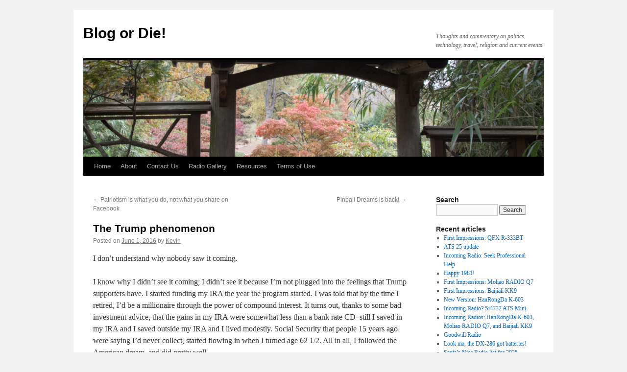

--- FILE ---
content_type: text/html; charset=UTF-8
request_url: https://www.blogordie.com/2016/06/the-trump-phenomenon/
body_size: 12413
content:
<!DOCTYPE html>
<html lang="en-US">
<head>
<meta charset="UTF-8" />
<title>
The Trump phenomenon | Blog or Die!	</title>
<link rel="profile" href="https://gmpg.org/xfn/11" />
<link rel="stylesheet" type="text/css" media="all" href="https://www.blogordie.com/wp-content/themes/twentyten/style.css?ver=20251202" />
<link rel="pingback" href="https://www.blogordie.com/xmlrpc.php">
<meta name='robots' content='max-image-preview:large' />
<link rel="alternate" type="application/rss+xml" title="Blog or Die! &raquo; Feed" href="https://www.blogordie.com/feed/" />
<link rel="alternate" type="application/rss+xml" title="Blog or Die! &raquo; Comments Feed" href="https://www.blogordie.com/comments/feed/" />
<link rel="alternate" type="application/rss+xml" title="Blog or Die! &raquo; The Trump phenomenon Comments Feed" href="https://www.blogordie.com/2016/06/the-trump-phenomenon/feed/" />
<link rel="alternate" title="oEmbed (JSON)" type="application/json+oembed" href="https://www.blogordie.com/wp-json/oembed/1.0/embed?url=https%3A%2F%2Fwww.blogordie.com%2F2016%2F06%2Fthe-trump-phenomenon%2F" />
<link rel="alternate" title="oEmbed (XML)" type="text/xml+oembed" href="https://www.blogordie.com/wp-json/oembed/1.0/embed?url=https%3A%2F%2Fwww.blogordie.com%2F2016%2F06%2Fthe-trump-phenomenon%2F&#038;format=xml" />
<style id='wp-img-auto-sizes-contain-inline-css' type='text/css'>
img:is([sizes=auto i],[sizes^="auto," i]){contain-intrinsic-size:3000px 1500px}
/*# sourceURL=wp-img-auto-sizes-contain-inline-css */
</style>
<link rel='stylesheet' id='wp-quicklatex-format-css' href='https://www.blogordie.com/wp-content/plugins/wp-quicklatex/css/quicklatex-format.css?ver=b442d5f00151651491f73b58dd01402d' type='text/css' media='all' />
<link rel='stylesheet' id='embedpress-css-css' href='https://www.blogordie.com/wp-content/plugins/embedpress/assets/css/embedpress.css?ver=1767625844' type='text/css' media='all' />
<link rel='stylesheet' id='embedpress-blocks-style-css' href='https://www.blogordie.com/wp-content/plugins/embedpress/assets/css/blocks.build.css?ver=1767625844' type='text/css' media='all' />
<link rel='stylesheet' id='embedpress-lazy-load-css-css' href='https://www.blogordie.com/wp-content/plugins/embedpress/assets/css/lazy-load.css?ver=1767625844' type='text/css' media='all' />
<style id='wp-emoji-styles-inline-css' type='text/css'>

	img.wp-smiley, img.emoji {
		display: inline !important;
		border: none !important;
		box-shadow: none !important;
		height: 1em !important;
		width: 1em !important;
		margin: 0 0.07em !important;
		vertical-align: -0.1em !important;
		background: none !important;
		padding: 0 !important;
	}
/*# sourceURL=wp-emoji-styles-inline-css */
</style>
<style id='wp-block-library-inline-css' type='text/css'>
:root{--wp-block-synced-color:#7a00df;--wp-block-synced-color--rgb:122,0,223;--wp-bound-block-color:var(--wp-block-synced-color);--wp-editor-canvas-background:#ddd;--wp-admin-theme-color:#007cba;--wp-admin-theme-color--rgb:0,124,186;--wp-admin-theme-color-darker-10:#006ba1;--wp-admin-theme-color-darker-10--rgb:0,107,160.5;--wp-admin-theme-color-darker-20:#005a87;--wp-admin-theme-color-darker-20--rgb:0,90,135;--wp-admin-border-width-focus:2px}@media (min-resolution:192dpi){:root{--wp-admin-border-width-focus:1.5px}}.wp-element-button{cursor:pointer}:root .has-very-light-gray-background-color{background-color:#eee}:root .has-very-dark-gray-background-color{background-color:#313131}:root .has-very-light-gray-color{color:#eee}:root .has-very-dark-gray-color{color:#313131}:root .has-vivid-green-cyan-to-vivid-cyan-blue-gradient-background{background:linear-gradient(135deg,#00d084,#0693e3)}:root .has-purple-crush-gradient-background{background:linear-gradient(135deg,#34e2e4,#4721fb 50%,#ab1dfe)}:root .has-hazy-dawn-gradient-background{background:linear-gradient(135deg,#faaca8,#dad0ec)}:root .has-subdued-olive-gradient-background{background:linear-gradient(135deg,#fafae1,#67a671)}:root .has-atomic-cream-gradient-background{background:linear-gradient(135deg,#fdd79a,#004a59)}:root .has-nightshade-gradient-background{background:linear-gradient(135deg,#330968,#31cdcf)}:root .has-midnight-gradient-background{background:linear-gradient(135deg,#020381,#2874fc)}:root{--wp--preset--font-size--normal:16px;--wp--preset--font-size--huge:42px}.has-regular-font-size{font-size:1em}.has-larger-font-size{font-size:2.625em}.has-normal-font-size{font-size:var(--wp--preset--font-size--normal)}.has-huge-font-size{font-size:var(--wp--preset--font-size--huge)}.has-text-align-center{text-align:center}.has-text-align-left{text-align:left}.has-text-align-right{text-align:right}.has-fit-text{white-space:nowrap!important}#end-resizable-editor-section{display:none}.aligncenter{clear:both}.items-justified-left{justify-content:flex-start}.items-justified-center{justify-content:center}.items-justified-right{justify-content:flex-end}.items-justified-space-between{justify-content:space-between}.screen-reader-text{border:0;clip-path:inset(50%);height:1px;margin:-1px;overflow:hidden;padding:0;position:absolute;width:1px;word-wrap:normal!important}.screen-reader-text:focus{background-color:#ddd;clip-path:none;color:#444;display:block;font-size:1em;height:auto;left:5px;line-height:normal;padding:15px 23px 14px;text-decoration:none;top:5px;width:auto;z-index:100000}html :where(.has-border-color){border-style:solid}html :where([style*=border-top-color]){border-top-style:solid}html :where([style*=border-right-color]){border-right-style:solid}html :where([style*=border-bottom-color]){border-bottom-style:solid}html :where([style*=border-left-color]){border-left-style:solid}html :where([style*=border-width]){border-style:solid}html :where([style*=border-top-width]){border-top-style:solid}html :where([style*=border-right-width]){border-right-style:solid}html :where([style*=border-bottom-width]){border-bottom-style:solid}html :where([style*=border-left-width]){border-left-style:solid}html :where(img[class*=wp-image-]){height:auto;max-width:100%}:where(figure){margin:0 0 1em}html :where(.is-position-sticky){--wp-admin--admin-bar--position-offset:var(--wp-admin--admin-bar--height,0px)}@media screen and (max-width:600px){html :where(.is-position-sticky){--wp-admin--admin-bar--position-offset:0px}}

/*# sourceURL=wp-block-library-inline-css */
</style><style id='wp-block-paragraph-inline-css' type='text/css'>
.is-small-text{font-size:.875em}.is-regular-text{font-size:1em}.is-large-text{font-size:2.25em}.is-larger-text{font-size:3em}.has-drop-cap:not(:focus):first-letter{float:left;font-size:8.4em;font-style:normal;font-weight:100;line-height:.68;margin:.05em .1em 0 0;text-transform:uppercase}body.rtl .has-drop-cap:not(:focus):first-letter{float:none;margin-left:.1em}p.has-drop-cap.has-background{overflow:hidden}:root :where(p.has-background){padding:1.25em 2.375em}:where(p.has-text-color:not(.has-link-color)) a{color:inherit}p.has-text-align-left[style*="writing-mode:vertical-lr"],p.has-text-align-right[style*="writing-mode:vertical-rl"]{rotate:180deg}
/*# sourceURL=https://www.blogordie.com/wp-includes/blocks/paragraph/style.min.css */
</style>
<style id='global-styles-inline-css' type='text/css'>
:root{--wp--preset--aspect-ratio--square: 1;--wp--preset--aspect-ratio--4-3: 4/3;--wp--preset--aspect-ratio--3-4: 3/4;--wp--preset--aspect-ratio--3-2: 3/2;--wp--preset--aspect-ratio--2-3: 2/3;--wp--preset--aspect-ratio--16-9: 16/9;--wp--preset--aspect-ratio--9-16: 9/16;--wp--preset--color--black: #000;--wp--preset--color--cyan-bluish-gray: #abb8c3;--wp--preset--color--white: #fff;--wp--preset--color--pale-pink: #f78da7;--wp--preset--color--vivid-red: #cf2e2e;--wp--preset--color--luminous-vivid-orange: #ff6900;--wp--preset--color--luminous-vivid-amber: #fcb900;--wp--preset--color--light-green-cyan: #7bdcb5;--wp--preset--color--vivid-green-cyan: #00d084;--wp--preset--color--pale-cyan-blue: #8ed1fc;--wp--preset--color--vivid-cyan-blue: #0693e3;--wp--preset--color--vivid-purple: #9b51e0;--wp--preset--color--blue: #0066cc;--wp--preset--color--medium-gray: #666;--wp--preset--color--light-gray: #f1f1f1;--wp--preset--gradient--vivid-cyan-blue-to-vivid-purple: linear-gradient(135deg,rgb(6,147,227) 0%,rgb(155,81,224) 100%);--wp--preset--gradient--light-green-cyan-to-vivid-green-cyan: linear-gradient(135deg,rgb(122,220,180) 0%,rgb(0,208,130) 100%);--wp--preset--gradient--luminous-vivid-amber-to-luminous-vivid-orange: linear-gradient(135deg,rgb(252,185,0) 0%,rgb(255,105,0) 100%);--wp--preset--gradient--luminous-vivid-orange-to-vivid-red: linear-gradient(135deg,rgb(255,105,0) 0%,rgb(207,46,46) 100%);--wp--preset--gradient--very-light-gray-to-cyan-bluish-gray: linear-gradient(135deg,rgb(238,238,238) 0%,rgb(169,184,195) 100%);--wp--preset--gradient--cool-to-warm-spectrum: linear-gradient(135deg,rgb(74,234,220) 0%,rgb(151,120,209) 20%,rgb(207,42,186) 40%,rgb(238,44,130) 60%,rgb(251,105,98) 80%,rgb(254,248,76) 100%);--wp--preset--gradient--blush-light-purple: linear-gradient(135deg,rgb(255,206,236) 0%,rgb(152,150,240) 100%);--wp--preset--gradient--blush-bordeaux: linear-gradient(135deg,rgb(254,205,165) 0%,rgb(254,45,45) 50%,rgb(107,0,62) 100%);--wp--preset--gradient--luminous-dusk: linear-gradient(135deg,rgb(255,203,112) 0%,rgb(199,81,192) 50%,rgb(65,88,208) 100%);--wp--preset--gradient--pale-ocean: linear-gradient(135deg,rgb(255,245,203) 0%,rgb(182,227,212) 50%,rgb(51,167,181) 100%);--wp--preset--gradient--electric-grass: linear-gradient(135deg,rgb(202,248,128) 0%,rgb(113,206,126) 100%);--wp--preset--gradient--midnight: linear-gradient(135deg,rgb(2,3,129) 0%,rgb(40,116,252) 100%);--wp--preset--font-size--small: 13px;--wp--preset--font-size--medium: 20px;--wp--preset--font-size--large: 36px;--wp--preset--font-size--x-large: 42px;--wp--preset--spacing--20: 0.44rem;--wp--preset--spacing--30: 0.67rem;--wp--preset--spacing--40: 1rem;--wp--preset--spacing--50: 1.5rem;--wp--preset--spacing--60: 2.25rem;--wp--preset--spacing--70: 3.38rem;--wp--preset--spacing--80: 5.06rem;--wp--preset--shadow--natural: 6px 6px 9px rgba(0, 0, 0, 0.2);--wp--preset--shadow--deep: 12px 12px 50px rgba(0, 0, 0, 0.4);--wp--preset--shadow--sharp: 6px 6px 0px rgba(0, 0, 0, 0.2);--wp--preset--shadow--outlined: 6px 6px 0px -3px rgb(255, 255, 255), 6px 6px rgb(0, 0, 0);--wp--preset--shadow--crisp: 6px 6px 0px rgb(0, 0, 0);}:where(.is-layout-flex){gap: 0.5em;}:where(.is-layout-grid){gap: 0.5em;}body .is-layout-flex{display: flex;}.is-layout-flex{flex-wrap: wrap;align-items: center;}.is-layout-flex > :is(*, div){margin: 0;}body .is-layout-grid{display: grid;}.is-layout-grid > :is(*, div){margin: 0;}:where(.wp-block-columns.is-layout-flex){gap: 2em;}:where(.wp-block-columns.is-layout-grid){gap: 2em;}:where(.wp-block-post-template.is-layout-flex){gap: 1.25em;}:where(.wp-block-post-template.is-layout-grid){gap: 1.25em;}.has-black-color{color: var(--wp--preset--color--black) !important;}.has-cyan-bluish-gray-color{color: var(--wp--preset--color--cyan-bluish-gray) !important;}.has-white-color{color: var(--wp--preset--color--white) !important;}.has-pale-pink-color{color: var(--wp--preset--color--pale-pink) !important;}.has-vivid-red-color{color: var(--wp--preset--color--vivid-red) !important;}.has-luminous-vivid-orange-color{color: var(--wp--preset--color--luminous-vivid-orange) !important;}.has-luminous-vivid-amber-color{color: var(--wp--preset--color--luminous-vivid-amber) !important;}.has-light-green-cyan-color{color: var(--wp--preset--color--light-green-cyan) !important;}.has-vivid-green-cyan-color{color: var(--wp--preset--color--vivid-green-cyan) !important;}.has-pale-cyan-blue-color{color: var(--wp--preset--color--pale-cyan-blue) !important;}.has-vivid-cyan-blue-color{color: var(--wp--preset--color--vivid-cyan-blue) !important;}.has-vivid-purple-color{color: var(--wp--preset--color--vivid-purple) !important;}.has-black-background-color{background-color: var(--wp--preset--color--black) !important;}.has-cyan-bluish-gray-background-color{background-color: var(--wp--preset--color--cyan-bluish-gray) !important;}.has-white-background-color{background-color: var(--wp--preset--color--white) !important;}.has-pale-pink-background-color{background-color: var(--wp--preset--color--pale-pink) !important;}.has-vivid-red-background-color{background-color: var(--wp--preset--color--vivid-red) !important;}.has-luminous-vivid-orange-background-color{background-color: var(--wp--preset--color--luminous-vivid-orange) !important;}.has-luminous-vivid-amber-background-color{background-color: var(--wp--preset--color--luminous-vivid-amber) !important;}.has-light-green-cyan-background-color{background-color: var(--wp--preset--color--light-green-cyan) !important;}.has-vivid-green-cyan-background-color{background-color: var(--wp--preset--color--vivid-green-cyan) !important;}.has-pale-cyan-blue-background-color{background-color: var(--wp--preset--color--pale-cyan-blue) !important;}.has-vivid-cyan-blue-background-color{background-color: var(--wp--preset--color--vivid-cyan-blue) !important;}.has-vivid-purple-background-color{background-color: var(--wp--preset--color--vivid-purple) !important;}.has-black-border-color{border-color: var(--wp--preset--color--black) !important;}.has-cyan-bluish-gray-border-color{border-color: var(--wp--preset--color--cyan-bluish-gray) !important;}.has-white-border-color{border-color: var(--wp--preset--color--white) !important;}.has-pale-pink-border-color{border-color: var(--wp--preset--color--pale-pink) !important;}.has-vivid-red-border-color{border-color: var(--wp--preset--color--vivid-red) !important;}.has-luminous-vivid-orange-border-color{border-color: var(--wp--preset--color--luminous-vivid-orange) !important;}.has-luminous-vivid-amber-border-color{border-color: var(--wp--preset--color--luminous-vivid-amber) !important;}.has-light-green-cyan-border-color{border-color: var(--wp--preset--color--light-green-cyan) !important;}.has-vivid-green-cyan-border-color{border-color: var(--wp--preset--color--vivid-green-cyan) !important;}.has-pale-cyan-blue-border-color{border-color: var(--wp--preset--color--pale-cyan-blue) !important;}.has-vivid-cyan-blue-border-color{border-color: var(--wp--preset--color--vivid-cyan-blue) !important;}.has-vivid-purple-border-color{border-color: var(--wp--preset--color--vivid-purple) !important;}.has-vivid-cyan-blue-to-vivid-purple-gradient-background{background: var(--wp--preset--gradient--vivid-cyan-blue-to-vivid-purple) !important;}.has-light-green-cyan-to-vivid-green-cyan-gradient-background{background: var(--wp--preset--gradient--light-green-cyan-to-vivid-green-cyan) !important;}.has-luminous-vivid-amber-to-luminous-vivid-orange-gradient-background{background: var(--wp--preset--gradient--luminous-vivid-amber-to-luminous-vivid-orange) !important;}.has-luminous-vivid-orange-to-vivid-red-gradient-background{background: var(--wp--preset--gradient--luminous-vivid-orange-to-vivid-red) !important;}.has-very-light-gray-to-cyan-bluish-gray-gradient-background{background: var(--wp--preset--gradient--very-light-gray-to-cyan-bluish-gray) !important;}.has-cool-to-warm-spectrum-gradient-background{background: var(--wp--preset--gradient--cool-to-warm-spectrum) !important;}.has-blush-light-purple-gradient-background{background: var(--wp--preset--gradient--blush-light-purple) !important;}.has-blush-bordeaux-gradient-background{background: var(--wp--preset--gradient--blush-bordeaux) !important;}.has-luminous-dusk-gradient-background{background: var(--wp--preset--gradient--luminous-dusk) !important;}.has-pale-ocean-gradient-background{background: var(--wp--preset--gradient--pale-ocean) !important;}.has-electric-grass-gradient-background{background: var(--wp--preset--gradient--electric-grass) !important;}.has-midnight-gradient-background{background: var(--wp--preset--gradient--midnight) !important;}.has-small-font-size{font-size: var(--wp--preset--font-size--small) !important;}.has-medium-font-size{font-size: var(--wp--preset--font-size--medium) !important;}.has-large-font-size{font-size: var(--wp--preset--font-size--large) !important;}.has-x-large-font-size{font-size: var(--wp--preset--font-size--x-large) !important;}
/*# sourceURL=global-styles-inline-css */
</style>

<style id='classic-theme-styles-inline-css' type='text/css'>
/*! This file is auto-generated */
.wp-block-button__link{color:#fff;background-color:#32373c;border-radius:9999px;box-shadow:none;text-decoration:none;padding:calc(.667em + 2px) calc(1.333em + 2px);font-size:1.125em}.wp-block-file__button{background:#32373c;color:#fff;text-decoration:none}
/*# sourceURL=/wp-includes/css/classic-themes.min.css */
</style>
<link rel='stylesheet' id='twentyten-block-style-css' href='https://www.blogordie.com/wp-content/themes/twentyten/blocks.css?ver=20250220' type='text/css' media='all' />
<script type="text/javascript" src="https://www.blogordie.com/wp-includes/js/jquery/jquery.min.js?ver=3.7.1" id="jquery-core-js"></script>
<script type="text/javascript" src="https://www.blogordie.com/wp-includes/js/jquery/jquery-migrate.min.js?ver=3.4.1" id="jquery-migrate-js"></script>
<script type="text/javascript" src="https://www.blogordie.com/wp-content/plugins/wp-quicklatex/js/wp-quicklatex-frontend.js?ver=1.0" id="wp-quicklatex-frontend-js"></script>
<link rel="https://api.w.org/" href="https://www.blogordie.com/wp-json/" /><link rel="alternate" title="JSON" type="application/json" href="https://www.blogordie.com/wp-json/wp/v2/posts/1936" /><link rel="EditURI" type="application/rsd+xml" title="RSD" href="https://www.blogordie.com/xmlrpc.php?rsd" />

<link rel="canonical" href="https://www.blogordie.com/2016/06/the-trump-phenomenon/" />
<link rel='shortlink' href='https://www.blogordie.com/?p=1936' />
		<style type="text/css">
						ol.footnotes>li {list-style-type:decimal;}
						ol.footnotes { color:#666666; }
ol.footnotes li { font-size:80%; }
		</style>
		<script type="text/javascript">//<![CDATA[
  function external_links_in_new_windows_loop() {
    if (!document.links) {
      document.links = document.getElementsByTagName('a');
    }
    var change_link = false;
    var force = '.*#more.*';
    var ignore = '';

    for (var t=0; t<document.links.length; t++) {
      var all_links = document.links[t];
      change_link = false;
      
      if(document.links[t].hasAttribute('onClick') == false) {
        // forced if the address starts with http (or also https), but does not link to the current domain
        if(all_links.href.search(/^http/) != -1 && all_links.href.search('www.blogordie.com') == -1 && all_links.href.search(/^#/) == -1) {
          // console.log('Changed ' + all_links.href);
          change_link = true;
        }
          
        if(force != '' && all_links.href.search(force) != -1) {
          // forced
          // console.log('force ' + all_links.href);
          change_link = true;
        }
        
        if(ignore != '' && all_links.href.search(ignore) != -1) {
          // console.log('ignore ' + all_links.href);
          // ignored
          change_link = false;
        }

        if(change_link == true) {
          // console.log('Changed ' + all_links.href);
          document.links[t].setAttribute('onClick', 'javascript:window.open(\'' + all_links.href.replace(/'/g, '') + '\', \'_blank\', \'noopener\'); return false;');
          document.links[t].removeAttribute('target');
        }
      }
    }
  }
  
  // Load
  function external_links_in_new_windows_load(func)
  {  
    var oldonload = window.onload;
    if (typeof window.onload != 'function'){
      window.onload = func;
    } else {
      window.onload = function(){
        oldonload();
        func();
      }
    }
  }

  external_links_in_new_windows_load(external_links_in_new_windows_loop);
  //]]></script>

<!-- Analytics by WP Statistics - https://wp-statistics.com -->
		<style type="text/css" id="wp-custom-css">
			.hidden-section {
  display: none;
}

/* Target unordered lists in the Block Editor */
.editor-styles-wrapper ul {
    margin-left: 30px; /* Increase indentation for main list */
    padding-left: 20px; /* Space for bullets */
}

.editor-styles-wrapper ul ul {
    margin-left: 30px; /* Increase indentation for nested lists */
}

/* Ensure bullets are visible */
.editor-styles-wrapper ul {
    list-style-type: disc;
}

.editor-styles-wrapper ul ul {
    list-style-type: circle; /* Different bullet for nested lists */
}

hr.wp-block-separator {
  border: none;
  border-top: 2px solid #ccc;   /* line style */
  margin: 2em auto;             /* auto left/right margins center the block */
  width: 50%;                   /* adjust width as needed */
}		</style>
		</head>

<body class="wp-singular post-template-default single single-post postid-1936 single-format-standard wp-theme-twentyten modula-best-grid-gallery">
<div id="wrapper" class="hfeed">
		<a href="#content" class="screen-reader-text skip-link">Skip to content</a>
	<div id="header">
		<div id="masthead">
			<div id="branding" role="banner">
									<div id="site-title">
						<span>
							<a href="https://www.blogordie.com/" rel="home" >Blog or Die!</a>
						</span>
					</div>
										<div id="site-description">Thoughts and commentary on politics, technology, travel, religion and current events</div>
					<img src="https://www.blogordie.com/wp-content/uploads/2020/07/cropped-Japanese-Garden-Maymont-scaled-1.jpg" width="940" height="197" alt="Blog or Die!" srcset="https://www.blogordie.com/wp-content/uploads/2020/07/cropped-Japanese-Garden-Maymont-scaled-1.jpg 940w, https://www.blogordie.com/wp-content/uploads/2020/07/cropped-Japanese-Garden-Maymont-scaled-1-300x63.jpg 300w, https://www.blogordie.com/wp-content/uploads/2020/07/cropped-Japanese-Garden-Maymont-scaled-1-768x161.jpg 768w" sizes="(max-width: 940px) 100vw, 940px" decoding="async" fetchpriority="high" />			</div><!-- #branding -->

			<div id="access" role="navigation">
				<div class="menu-header"><ul id="menu-main" class="menu"><li id="menu-item-940" class="menu-item menu-item-type-custom menu-item-object-custom menu-item-home menu-item-940"><a href="https://www.blogordie.com">Home</a></li>
<li id="menu-item-941" class="menu-item menu-item-type-custom menu-item-object-custom menu-item-941"><a href="https://www.blogordie.com/2025/06/about/">About</a></li>
<li id="menu-item-942" class="menu-item menu-item-type-custom menu-item-object-custom menu-item-942"><a href="https://www.blogordie.com/contact-us/">Contact Us</a></li>
<li id="menu-item-5916" class="menu-item menu-item-type-post_type menu-item-object-page menu-item-5916"><a href="https://www.blogordie.com/radio-gallery/">Radio Gallery</a></li>
<li id="menu-item-945" class="menu-item menu-item-type-custom menu-item-object-custom menu-item-has-children menu-item-945"><a href="#0">Resources</a>
<ul class="sub-menu">
	<li id="menu-item-947" class="menu-item menu-item-type-custom menu-item-object-custom menu-item-947"><a href="http://librivox.org/reader/7786">My LibriVox Projects</a></li>
	<li id="menu-item-1948" class="menu-item menu-item-type-post_type menu-item-object-page menu-item-1948"><a href="https://www.blogordie.com/microsoft-treasure-huntintroduction-and-general-strategies/">Microsoft Treasure Hunt–Introduction and General Strategies</a></li>
	<li id="menu-item-5488" class="menu-item menu-item-type-post_type menu-item-object-post menu-item-5488"><a href="https://www.blogordie.com/2024/12/radio-manuals/">Radio Manuals</a></li>
	<li id="menu-item-6733" class="menu-item menu-item-type-custom menu-item-object-custom menu-item-6733"><a href="https://www.amazon.com/gp/profile/amzn1.account.AHHB3RAOG6OBP5AFJPZ5SWXKYJBQ">Blog or Die! Amazon Reviews</a></li>
</ul>
</li>
<li id="menu-item-944" class="menu-item menu-item-type-custom menu-item-object-custom menu-item-944"><a href="https://www.blogordie.com/terms-of-use/">Terms of Use</a></li>
</ul></div>			</div><!-- #access -->
		</div><!-- #masthead -->
	</div><!-- #header -->

	<div id="main">

		<div id="container">
			<div id="content" role="main">

			

				<div id="nav-above" class="navigation">
					<div class="nav-previous"><a href="https://www.blogordie.com/2016/05/patriotism-is-what-you-do-not-what-you-share-on-facebook/" rel="prev"><span class="meta-nav">&larr;</span> Patriotism is what you do, not what you share on Facebook</a></div>
					<div class="nav-next"><a href="https://www.blogordie.com/2016/07/pinball-dreams-is-back/" rel="next">Pinball Dreams is back! <span class="meta-nav">&rarr;</span></a></div>
				</div><!-- #nav-above -->

				<div id="post-1936" class="post-1936 post type-post status-publish format-standard hentry category-politics tag-donald-trump">
					<h1 class="entry-title">The Trump phenomenon</h1>

					<div class="entry-meta">
						<span class="meta-prep meta-prep-author">Posted on</span> <a href="https://www.blogordie.com/2016/06/the-trump-phenomenon/" title="5:49 pm" rel="bookmark"><span class="entry-date">June 1, 2016</span></a> <span class="meta-sep">by</span> <span class="author vcard"><a class="url fn n" href="https://www.blogordie.com/author/kevin/" title="View all posts by Kevin">Kevin</a></span>					</div><!-- .entry-meta -->

					<div class="entry-content">
						<p>I don’t understand why nobody saw it coming.</p>
<p>I know why I didn’t see it coming; I didn’t see it because I’m not plugged into the feelings that Trump supporters have. I started funding my IRA the year the program started. I was told that by the time I retired, I’d be a millionaire through the power of compound interest. It turns out, thanks to some bad investment advice, that the gains in my IRA were somewhat less than a bank rate CD&#8211;still I saved in my IRA and I saved outside my IRA and I lived modestly. Social Security that people 15 years ago were saying I’d never collect, started flowing in when I turned age 62 1/2. All in all, I followed the American dream, and did pretty well.</p>
<p>The optimism I hold about the future, about the long-term improvement in the lot of people, is not what lots of others feel. They are the second generation of hard-working individuals who just cannot get ahead. They are crushed by healthcare costs. They are told they need a college education, only to be crushed by debt to pay for it. Families have two wage earners, and hold down multiple jobs, and still can’t get ahead. The Walton (Walmart) family has a net worth equal to the bottom 42% of everybody in the whole county. What do these 42%ers have to be optimistic about? They believe that the “system” is stacked against them (and it pretty much is). For example, an overwhelming majority of Americans (7 in 10) support raising the federal minimum wage to $10.10 and another poll found 75% wanted an increase to $12.50, but it didn’t happen. The system didn’t work for them.</p>
<p>That’s why there was to much popular support for Donald Trump and Bernie Sanders. Indeed, if it weren’t for the unique support Hillary Clinton brought to the race, we would be seeing an election this fall between Trump and Sanders—the two radical change candidates. People are unhappy, and people are not optimistic. They are willing go take what little they have and go to Las Vegas and bet it all on “00”.</p>
											</div><!-- .entry-content -->

							<div id="entry-author-info">
						<div id="author-avatar">
														</div><!-- #author-avatar -->
							<div id="author-description">
							<h2>
							About Kevin							</h2>
							Just an old guy with opinions that I like to bounce off other people.							<div id="author-link">
								<a href="https://www.blogordie.com/author/kevin/" rel="author">
									View all posts by Kevin <span class="meta-nav">&rarr;</span>								</a>
							</div><!-- #author-link	-->
							</div><!-- #author-description -->
						</div><!-- #entry-author-info -->
	
						<div class="entry-utility">
							This entry was posted in <a href="https://www.blogordie.com/category/politics/" rel="category tag">Politics</a> and tagged <a href="https://www.blogordie.com/tag/donald-trump/" rel="tag">Donald Trump</a>. Bookmark the <a href="https://www.blogordie.com/2016/06/the-trump-phenomenon/" title="Permalink to The Trump phenomenon" rel="bookmark">permalink</a>.													</div><!-- .entry-utility -->
					</div><!-- #post-1936 -->

					<div id="nav-below" class="navigation">
						<div class="nav-previous"><a href="https://www.blogordie.com/2016/05/patriotism-is-what-you-do-not-what-you-share-on-facebook/" rel="prev"><span class="meta-nav">&larr;</span> Patriotism is what you do, not what you share on Facebook</a></div>
						<div class="nav-next"><a href="https://www.blogordie.com/2016/07/pinball-dreams-is-back/" rel="next">Pinball Dreams is back! <span class="meta-nav">&rarr;</span></a></div>
					</div><!-- #nav-below -->

					
			<div id="comments">



	<div id="respond" class="comment-respond">
		<h3 id="reply-title" class="comment-reply-title">Leave a Reply <small><a rel="nofollow" id="cancel-comment-reply-link" href="/2016/06/the-trump-phenomenon/#respond" style="display:none;">Cancel reply</a></small></h3><form action="https://www.blogordie.com/wp-comments-post.php" method="post" id="commentform" class="comment-form"><p class="comment-notes"><span id="email-notes">Your email address will not be published.</span> <span class="required-field-message">Required fields are marked <span class="required">*</span></span></p><p class="comment-form-comment"><label for="comment">Comment <span class="required">*</span></label> <textarea id="comment" name="comment" cols="45" rows="8" maxlength="65525" required="required"></textarea></p><p class="comment-form-author"><label for="author">Name <span class="required">*</span></label> <input id="author" name="author" type="text" value="" size="30" maxlength="245" autocomplete="name" required="required" /></p>
<p class="comment-form-email"><label for="email">Email <span class="required">*</span></label> <input id="email" name="email" type="text" value="" size="30" maxlength="100" aria-describedby="email-notes" autocomplete="email" required="required" /></p>
<p class="comment-form-url"><label for="url">Website</label> <input id="url" name="url" type="text" value="" size="30" maxlength="200" autocomplete="url" /></p>
<p class="form-submit"><input name="submit" type="submit" id="submit" class="submit" value="Post Comment" /> <input type='hidden' name='comment_post_ID' value='1936' id='comment_post_ID' />
<input type='hidden' name='comment_parent' id='comment_parent' value='0' />
</p><p style="display: none !important;" class="akismet-fields-container" data-prefix="ak_"><label>&#916;<textarea name="ak_hp_textarea" cols="45" rows="8" maxlength="100"></textarea></label><input type="hidden" id="ak_js_1" name="ak_js" value="93"/><script>document.getElementById( "ak_js_1" ).setAttribute( "value", ( new Date() ).getTime() );</script></p></form>	</div><!-- #respond -->
	
</div><!-- #comments -->

	
			</div><!-- #content -->
		</div><!-- #container -->


		<div id="primary" class="widget-area" role="complementary">
			<ul class="xoxo">

<li id="search-3" class="widget-container widget_search"><h3 class="widget-title">Search</h3><form role="search" method="get" id="searchform" class="searchform" action="https://www.blogordie.com/">
				<div>
					<label class="screen-reader-text" for="s">Search for:</label>
					<input type="text" value="" name="s" id="s" />
					<input type="submit" id="searchsubmit" value="Search" />
				</div>
			</form></li>
		<li id="recent-posts-2" class="widget-container widget_recent_entries">
		<h3 class="widget-title">Recent articles</h3>
		<ul>
											<li>
					<a href="https://www.blogordie.com/2026/01/first-impressions-qfx-r-333bt/">First Impressions: QFX R-333BT</a>
									</li>
											<li>
					<a href="https://www.blogordie.com/2026/01/ats-25-update/">ATS 25 update</a>
									</li>
											<li>
					<a href="https://www.blogordie.com/2026/01/incoming-radio-seek-professional-help/">Incoming Radio: Seek Professional Help</a>
									</li>
											<li>
					<a href="https://www.blogordie.com/2026/01/happy-1981/">Happy 1981!</a>
									</li>
											<li>
					<a href="https://www.blogordie.com/2025/12/first-impressions-moliao-radio-q7/">First Impressions: Moliao RADIO Q7</a>
									</li>
											<li>
					<a href="https://www.blogordie.com/2025/12/first-impressions-baijiali-kk9/">First Impressions: Baijiali KK9</a>
									</li>
											<li>
					<a href="https://www.blogordie.com/2025/12/new-version-hanrongda-k-603/">New Version: HanRongDa K-603</a>
									</li>
											<li>
					<a href="https://www.blogordie.com/2025/12/incoming-radio-si4732-ats-mini/">Incoming Radio? Si4732 ATS Mini</a>
									</li>
											<li>
					<a href="https://www.blogordie.com/2025/12/incoming-radios-hanrongda-k-603-and-radio-q7/">Incoming Radios: HanRongDa K-603, Moliao RADIO Q7, and Baijiali KK9</a>
									</li>
											<li>
					<a href="https://www.blogordie.com/2025/12/goodwill-radio/">Goodwill Radio</a>
									</li>
											<li>
					<a href="https://www.blogordie.com/2025/12/look-ma-the-dx-286-got-batteries/">Look ma, the DX-286 got batteries!</a>
									</li>
											<li>
					<a href="https://www.blogordie.com/2025/11/santas-nice-radio-list-for-2025/">Santa&#8217;s Nice Radio list for 2025</a>
									</li>
					</ul>

		</li><li id="linkcat-12" class="widget-container widget_links"><h3 class="widget-title">BLOG ROLL</h3>
	<ul class='xoxo blogroll'>
<li><a href="https://www.bidenconspiracy.org/" title="Where Bat Shirt Crazy Meets the Real World">Biden Conspiracy Theories</a></li>
<li><a href="https://www.youtube.com/channel/UCpNCh06SxbgV5fmkEMBzlTw" title="Blog or Die! on YouTube">Blog or Die! on YouTube</a></li>
<li><a href="https://www.blogordie.com/feed" title="Be notified of new content at Blog or Die! Subscribe to an RSS reader">Blog or Die! RSS Feed</a></li>
<li><a href="https://www.doctorconspiracy.com/" title="Progressive commentary">Dr. Conspiracy&#039;s Liberal Propaganda Blog</a></li>
<li><a href="https://www.jesuswasaliberal.org/" title="A View from the Liberal Side of Christianity">Jesus Was a Liberal</a></li>
<li><a href="https://www.kamalaconspiracy.org" title="Weird stuff about the US 2024 election">Kamala Conspiracy Theories</a></li>
<li><a href="https://bsky.app/profile/drconspiracy.bsky.social" title="Blue Sky social media, like X, only not.">Kevin on Blue Sky</a></li>
<li><a href="https://mstdn.party/@DrConspiracy" title="Mastodon Social Media">Kevin on Mastodon</a></li>
<li><a href="https://kevinsfavorites.quora.com/" title="Favorite articles and commentary on Quora">Kevin&#039;s Quora Space</a></li>
<li><a href="https://www.davnet.org/kevin/" title="My first website">My original website</a></li>
<li><a href="https://www.quora.com/profile/Kevin-Davidson-9" title="Kevin&#8217;s writing on Quora.com on a variety of topics.">My Social Media on Quora</a></li>
<li><a href="http://www.obamaconspiracy.org/">Obama Conspiracy Theories</a></li>
<li><a href="https://www.obots.org" title="Obama Robots: What the birthers called their critics">Obots.org</a></li>
<li><a href="https://www.trumpconspiracy.org/" title="Donald Trump second term controversy">Trump Conspiracy Theories</a></li>

	</ul>
</li>
<li id="linkcat-701" class="widget-container widget_links"><h3 class="widget-title">Other Links</h3>
	<ul class='xoxo blogroll'>
<li><a href="http://www.dreamhost.com/rewards.cgi?kwdavids">Blog-friendly hosting</a></li>
<li><a href="http://www.gripe2ed.com/scoop/" title="The worst in products and services">GripeLog</a>
The worst in products and services</li>
<li><a href="https://www.youtube.com/@OfficialSWLchannel" title="Videos  about Radios and Shortwave listening">Official SWL Channel &#8211; YouTube</a>
Videos  about Radios and Shortwave listening</li>
<li><a href="http://www.schneier.com/blog/" title="Blog aboug computer security issues">Schneier on Security</a>
Blog aboug computer security issues</li>
<li><a href="https://www.youtube.com/@swlistening" title="Shortwave listen from South Africa, radio comparisons">SWL &#8211; Shortwave Listening from Africa &#8211; YouTube</a>
Shortwave listen from South Africa, radio comparisons</li>
<li><a href="https://swling.com/blog/">SWLing Post</a></li>
<li><a href="https://www.youtube.com/@hamrad88">Tom&#039;s Radio Room (YouTube)</a></li>

	</ul>
</li>
			</ul>
		</div><!-- #primary .widget-area -->


		<div id="secondary" class="widget-area" role="complementary">
			<ul class="xoxo">
				<li id="block-8" class="widget-container widget_block widget_text">
<p>AI generated content may appear occasionally in articles and will be denoted with the 🤖 [robot emoji] symbol. Content comes most often from Microsoft Copilot, but may also come from Perplexity, ChatGPT, Duck.ai, Grok or Deep Seek.</p>
</li>			</ul>
		</div><!-- #secondary .widget-area -->

	</div><!-- #main -->

	<div id="footer" role="contentinfo">
		<div id="colophon">



			<div id="site-info">
				<a href="https://www.blogordie.com/" rel="home">
					Blog or Die!				</a>
							</div><!-- #site-info -->

			<div id="site-generator">
								<a href="https://wordpress.org/" class="imprint" title="Semantic Personal Publishing Platform">
					Proudly powered by WordPress.				</a>
			</div><!-- #site-generator -->

		</div><!-- #colophon -->
	</div><!-- #footer -->

</div><!-- #wrapper -->

<script type="speculationrules">
{"prefetch":[{"source":"document","where":{"and":[{"href_matches":"/*"},{"not":{"href_matches":["/wp-*.php","/wp-admin/*","/wp-content/uploads/*","/wp-content/*","/wp-content/plugins/*","/wp-content/themes/twentyten/*","/*\\?(.+)"]}},{"not":{"selector_matches":"a[rel~=\"nofollow\"]"}},{"not":{"selector_matches":".no-prefetch, .no-prefetch a"}}]},"eagerness":"conservative"}]}
</script>
<script type="text/javascript" src="https://www.blogordie.com/wp-includes/js/comment-reply.min.js?ver=b442d5f00151651491f73b58dd01402d" id="comment-reply-js" async="async" data-wp-strategy="async" fetchpriority="low"></script>
<script type="text/javascript" src="https://www.blogordie.com/wp-content/plugins/embedpress/assets/js/gallery-justify.js?ver=1767625844" id="embedpress-gallery-justify-js"></script>
<script type="text/javascript" src="https://www.blogordie.com/wp-content/plugins/embedpress/assets/js/lazy-load.js?ver=1767625844" id="embedpress-lazy-load-js"></script>
<script type="text/javascript" id="wp-statistics-tracker-js-extra">
/* <![CDATA[ */
var WP_Statistics_Tracker_Object = {"requestUrl":"https://www.blogordie.com/wp-json/wp-statistics/v2","ajaxUrl":"https://www.blogordie.com/wp-admin/admin-ajax.php","hitParams":{"wp_statistics_hit":1,"source_type":"post","source_id":1936,"search_query":"","signature":"f7f88b5ffe1c378d9baa2378fc1a289f","endpoint":"hit"},"option":{"dntEnabled":"1","bypassAdBlockers":false,"consentIntegration":{"name":null,"status":[]},"isPreview":false,"userOnline":false,"trackAnonymously":false,"isWpConsentApiActive":false,"consentLevel":"functional"},"isLegacyEventLoaded":"","customEventAjaxUrl":"https://www.blogordie.com/wp-admin/admin-ajax.php?action=wp_statistics_custom_event&nonce=067dd2cbaa","onlineParams":{"wp_statistics_hit":1,"source_type":"post","source_id":1936,"search_query":"","signature":"f7f88b5ffe1c378d9baa2378fc1a289f","action":"wp_statistics_online_check"},"jsCheckTime":"60000"};
//# sourceURL=wp-statistics-tracker-js-extra
/* ]]> */
</script>
<script type="text/javascript" src="https://www.blogordie.com/wp-content/plugins/wp-statistics/assets/js/tracker.js?ver=14.16" id="wp-statistics-tracker-js"></script>
<script defer type="text/javascript" src="https://www.blogordie.com/wp-content/plugins/akismet/_inc/akismet-frontend.js?ver=1763003439" id="akismet-frontend-js"></script>
<script id="wp-emoji-settings" type="application/json">
{"baseUrl":"https://s.w.org/images/core/emoji/17.0.2/72x72/","ext":".png","svgUrl":"https://s.w.org/images/core/emoji/17.0.2/svg/","svgExt":".svg","source":{"concatemoji":"https://www.blogordie.com/wp-includes/js/wp-emoji-release.min.js?ver=b442d5f00151651491f73b58dd01402d"}}
</script>
<script type="module">
/* <![CDATA[ */
/*! This file is auto-generated */
const a=JSON.parse(document.getElementById("wp-emoji-settings").textContent),o=(window._wpemojiSettings=a,"wpEmojiSettingsSupports"),s=["flag","emoji"];function i(e){try{var t={supportTests:e,timestamp:(new Date).valueOf()};sessionStorage.setItem(o,JSON.stringify(t))}catch(e){}}function c(e,t,n){e.clearRect(0,0,e.canvas.width,e.canvas.height),e.fillText(t,0,0);t=new Uint32Array(e.getImageData(0,0,e.canvas.width,e.canvas.height).data);e.clearRect(0,0,e.canvas.width,e.canvas.height),e.fillText(n,0,0);const a=new Uint32Array(e.getImageData(0,0,e.canvas.width,e.canvas.height).data);return t.every((e,t)=>e===a[t])}function p(e,t){e.clearRect(0,0,e.canvas.width,e.canvas.height),e.fillText(t,0,0);var n=e.getImageData(16,16,1,1);for(let e=0;e<n.data.length;e++)if(0!==n.data[e])return!1;return!0}function u(e,t,n,a){switch(t){case"flag":return n(e,"\ud83c\udff3\ufe0f\u200d\u26a7\ufe0f","\ud83c\udff3\ufe0f\u200b\u26a7\ufe0f")?!1:!n(e,"\ud83c\udde8\ud83c\uddf6","\ud83c\udde8\u200b\ud83c\uddf6")&&!n(e,"\ud83c\udff4\udb40\udc67\udb40\udc62\udb40\udc65\udb40\udc6e\udb40\udc67\udb40\udc7f","\ud83c\udff4\u200b\udb40\udc67\u200b\udb40\udc62\u200b\udb40\udc65\u200b\udb40\udc6e\u200b\udb40\udc67\u200b\udb40\udc7f");case"emoji":return!a(e,"\ud83e\u1fac8")}return!1}function f(e,t,n,a){let r;const o=(r="undefined"!=typeof WorkerGlobalScope&&self instanceof WorkerGlobalScope?new OffscreenCanvas(300,150):document.createElement("canvas")).getContext("2d",{willReadFrequently:!0}),s=(o.textBaseline="top",o.font="600 32px Arial",{});return e.forEach(e=>{s[e]=t(o,e,n,a)}),s}function r(e){var t=document.createElement("script");t.src=e,t.defer=!0,document.head.appendChild(t)}a.supports={everything:!0,everythingExceptFlag:!0},new Promise(t=>{let n=function(){try{var e=JSON.parse(sessionStorage.getItem(o));if("object"==typeof e&&"number"==typeof e.timestamp&&(new Date).valueOf()<e.timestamp+604800&&"object"==typeof e.supportTests)return e.supportTests}catch(e){}return null}();if(!n){if("undefined"!=typeof Worker&&"undefined"!=typeof OffscreenCanvas&&"undefined"!=typeof URL&&URL.createObjectURL&&"undefined"!=typeof Blob)try{var e="postMessage("+f.toString()+"("+[JSON.stringify(s),u.toString(),c.toString(),p.toString()].join(",")+"));",a=new Blob([e],{type:"text/javascript"});const r=new Worker(URL.createObjectURL(a),{name:"wpTestEmojiSupports"});return void(r.onmessage=e=>{i(n=e.data),r.terminate(),t(n)})}catch(e){}i(n=f(s,u,c,p))}t(n)}).then(e=>{for(const n in e)a.supports[n]=e[n],a.supports.everything=a.supports.everything&&a.supports[n],"flag"!==n&&(a.supports.everythingExceptFlag=a.supports.everythingExceptFlag&&a.supports[n]);var t;a.supports.everythingExceptFlag=a.supports.everythingExceptFlag&&!a.supports.flag,a.supports.everything||((t=a.source||{}).concatemoji?r(t.concatemoji):t.wpemoji&&t.twemoji&&(r(t.twemoji),r(t.wpemoji)))});
//# sourceURL=https://www.blogordie.com/wp-includes/js/wp-emoji-loader.min.js
/* ]]> */
</script>
</body>
</html>
<!-- *´¨)
     ¸.•´¸.•*´¨) ¸.•*¨)
     (¸.•´ (¸.•` ¤ Comet Cache is Fully Functional ¤ ´¨) -->

<!-- Cache File Version Salt:       n/a -->

<!-- Cache File URL:                https://www.blogordie.com/2016/06/the-trump-phenomenon/ -->
<!-- Cache File Path:               /cache/comet-cache/cache/https/www-blogordie-com/2016/06/the-trump-phenomenon.html -->

<!-- Cache File Generated Via:      HTTP request -->
<!-- Cache File Generated On:       Jan 21st, 2026 @ 11:08 am UTC -->
<!-- Cache File Generated In:       0.60174 seconds -->

<!-- Cache File Expires On:         Jul 24th, 2026 @ 11:08 am UTC -->
<!-- Cache File Auto-Rebuild On:    Jul 24th, 2026 @ 11:08 am UTC -->